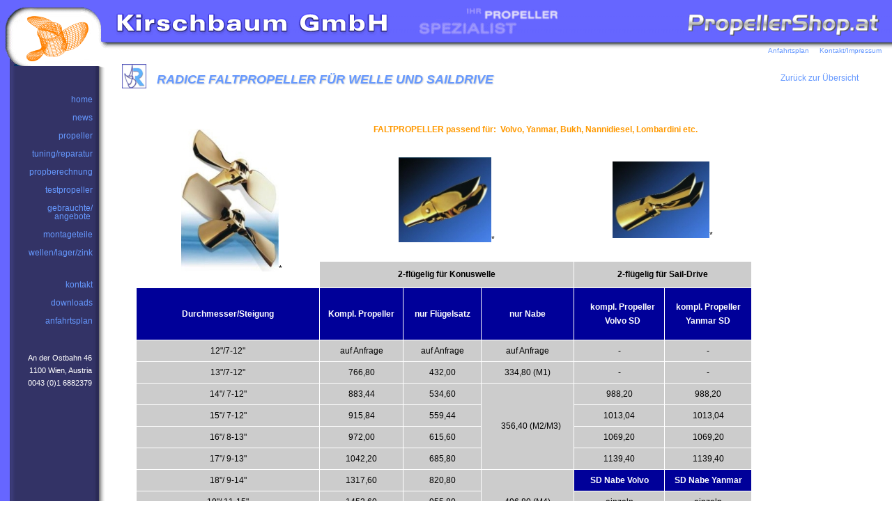

--- FILE ---
content_type: text/html
request_url: https://www.kirschbaum.at/ki_prop/propeller/radicefalt.shtml
body_size: 2657
content:
<!DOCTYPE HTML PUBLIC "-//W3C//DTD HTML 4.01 Transitional//EN"
	"http://www.w3.org/TR/html4/loose.dtd">
<HTML lang="de">
<HEAD>
<TITLE>Radice Faltpropeller</TITLE>
<META name="keywords" content="Faltpropeller, Falt Propeller, Konuswelle, Saildrive, Sail drive, Wellenantrieb, Radice, Blattsatz, Nabe">
<META name="description" content="Faltpropeller für Konuswelle und Saildrive">
<meta name="robots" content="all">
<meta http-equiv="Content-Type" content="text/html; charset=iso-8859-1">
<meta name="revisit-after" content="14 days">
<meta name="content-language" content="de">
<meta name="geo.placename" content="Wien">
<meta name="geo.region" content="at">

<link href="http://www.kirschbaum.at/favicon.gif" rel="shortcut icon" type="image/gif">
<LINK REL="stylesheet" HREF="../stylesneu.css" TYPE="text/css">
<LINK REL="stylesheet" HREF="../stylescontent.css" TYPE="text/css">
<script type="text/javascript">
<!--
var _gaq = _gaq || [];
  _gaq.push(['_setAccount', 'UA-10078278-1']);
  _gaq.push(['_trackPageview']);

  (function() {
    var ga = document.createElement('script'); ga.type = 'text/javascript'; ga.async = true;
    ga.src = ('https:' == document.location.protocol ? 'https://ssl' : 'http://www') + '.google-analytics.com/ga.js';
    var s = document.getElementsByTagName('script')[0]; s.parentNode.insertBefore(ga, s);
  })();
<!--
function MM_swapImgRestore() { //v3.0
  var i,x,a=document.MM_sr; for(i=0;a&&i<a.length&&(x=a[i])&&x.oSrc;i++) x.src=x.oSrc;
}
function MM_preloadImages() { //v3.0
  var d=document; if(d.images){ if(!d.MM_p) d.MM_p=new Array();
    var i,j=d.MM_p.length,a=MM_preloadImages.arguments; for(i=0; i<a.length; i++)
    if (a[i].indexOf("#")!=0){ d.MM_p[j]=new Image; d.MM_p[j++].src=a[i];}}
}
function MM_swapImage() { //v3.0
  var i,j=0,x,a=MM_swapImage.arguments; document.MM_sr=new Array; for(i=0;i<(a.length-2);i+=3)
   if ((x=MM_findObj(a[i]))!=null){document.MM_sr[j++]=x; if(!x.oSrc) x.oSrc=x.src; x.src=a[i+2];}
}
//-->
function MM_findObj(n, d) { //v4.01
  var p,i,x;  if(!d) d=document; if((p=n.indexOf("?"))>0&&parent.frames.length) {
    d=parent.frames[n.substring(p+1)].document; n=n.substring(0,p);}
  if(!(x=d[n])&&d.all) x=d.all[n]; for (i=0;!x&&i<d.forms.length;i++) x=d.forms[i][n];
  for(i=0;!x&&d.layers&&i<d.layers.length;i++) x=MM_findObj(n,d.layers[i].document);
  if(!x && d.getElementById) x=d.getElementById(n); return x;
}
//-->
</script>
</head>
<body onload="MM_preloadImages('../pic_prop/props/Radice/faltwelle.jpg','../pic_prop/props/Radice/falt_sd1.jpg')">
  
<div id="header"><img id="gitterprop" src="../pic_prop/navoben.gif" alt="gitterprop"> 
  <img id="kirschbaumgmbh" src="../pic_prop/logo1.gif" alt="Kirschbaum GmbH"> 
  <div id="box_adresse">An der Ostbahn 46, 1100 Wien, Austria<br>
    Tel: +43 (0) 1 688 23 79, Fax: DW 79</div>
  <IMG id="propspezialist" src="../pic_prop/propspezialist.gif" alt="Ihr Propeller Spezialist"> 
  <div id="navigationoben"> 
    <a href="http://www.propellershop.at" target="_blank"><img src="http://www.kirschbaum.at/ki_prop/pic_prop/logos/logoshopheader.gif" alt="www.propellershop.at" border="0"></a><br>
<a class="navioben" href="http://www.kirschbaum.at/ki_prop/anfahrtsplan.shtml">Anfahrtsplan &nbsp;&nbsp;&nbsp;</a>
<a class="navioben" href="http://www.kirschbaum.at/ki_prop/kontakt/kontakt.shtml">Kontakt/Impressum</a>


  </div>
</div>
<div id="navigation"> 
  <a class="navi" href="/ki_prop/home.shtml">home</a>
<a class="navi" href="/ki_prop/news/news.shtml">news</a>
<a class="navi" href="/ki_prop/propeller/propellerintro.shtml">propeller</a>
<a class="navi" href="/ki_prop/reparatur/reparatur.shtml">tuning/reparatur</a>
<a class="navi" href="/ki_prop/kontakt/anfrage.shtml">propberechnung</a> 
<a class="navi" href="/ki_prop/testprop/testprop.shtml">testpropeller</a>
<a class="navi" href="/ki_prop/Angebote/gebrauchtpropeller.shtml">gebrauchte/<br>angebote&nbsp;</a> 
<a class="navi" href="/ki_prop/montageteile/montageteile.shtml">montageteile</a> 
<a class="navi" href="/ki_prop/wellenlager/wellenlager.shtml">wellen/lager/zink</a><br> 
<a class="navi" href="/ki_prop/kontakt/kontakt.shtml">kontakt</a> 
<a class="navi" href="/ki_prop/download/download.shtml">downloads</a> 
<a class="navi" href="/ki_prop/anfahrtsplan.shtml">anfahrtsplan</a> <br>

<p id="box">An der Ostbahn 46<br>1100 Wien, Austria<br>0043 (0)1 6882379</p>


</div>
<div id="content"> 
  <div style="position:absolute; width:130px; right:20px; top:10px;"><a href="welleintro.shtml"> 
    Zurück zur Übersicht</a></div>
  <div style="width:50px; margin-left:10px; float:left; vertical-align:middle;"><img src="../pic_prop/logos/radlogoklein.gif" alt="Radice Logo klein" width="35" height="35"></div>
  <h1>Radice Faltpropeller für Welle und Saildrive</h1>
  <br>
  <table width="80%" cellpadding="5px" cellspacing="1px" class="zentriert" style="line-height:20px; margin-left:30px;">
    <tr> 
      <td rowspan="3"><p><img src="../pic_prop/props/Radice/faltprop1.jpg" alt="faltpropeller" width="140" height="205">*</p>
        </td>
      <td colspan="5" class="orange">FALTPROPELLER passend&nbsp;f&uuml;r:&nbsp;&nbsp;Volvo, 
        Yanmar, Bukh, Nannidiesel, Lombardini etc.</td>
    </tr>
    <tr> 
      <td colspan="3"><a href="#" onMouseOut="MM_swapImgRestore()" onMouseOver="MM_swapImage('Image5','','../pic_prop/props/Radice/faltwelle.jpg',1)"><img src="../pic_prop/props/Radice/faltwelle1.jpg" alt="faltwelle" name="Image5" width="133" height="122" border="0"></a>*</td>
      <td colspan="2"><a href="#" onMouseOut="MM_swapImgRestore()" onMouseOver="MM_swapImage('Image6','','../pic_prop/props/Radice/falt_sd1.jpg',1)"><img src="../pic_prop/props/Radice/falt_sd2.jpg" alt="falt saildrive" name="Image6" width="139" height="110" border="0"></a>*</td>
    </tr>
    <tr  > 
      <td colspan="3" class="xl0"><strong>2-flügelig f&uuml;r Konuswelle</strong></td>
      <td colspan="2" class="xl0"><strong>2-flügelig f&uuml;r Sail-Drive</strong></td>
    </tr>
    <tr class="xl10" > 
      <td class="zentriert">Durchmesser/Steigung</td>
      <td class="zentriert">Kompl. Propeller</td>
      <td class="zentriert">nur Fl&uuml;gelsatz</td>
      <td class="zentriert">nur Nabe</td>
      <td class="zentriert"><p>kompl. Propeller<br>
          Volvo SD</p></td>
      <td class="zentriert">kompl. Propeller<br>
        Yanmar SD</td>
    </tr>
    <tr class="xl0"> 
      <td> 12&quot;/7-12&quot;</td>
      <td>auf Anfrage</td>
      <td>auf Anfrage</td>
      <td>auf Anfrage</td>
      <td>-</td>
      <td>-</td>
    </tr>
    <tr class="xl0"> 
      <td> 13&quot;/7-12&quot;</td>
      <td>766,80</td>
      <td>432,00</td>
      <td>334,80 (M1)</td>
      <td>-</td>
      <td>-</td>
    </tr>
    <tr class="xl0"> 
      <td > 14&quot;/ 7-12&quot;</td>
      <td>883,44</td>
      <td>534,60</td>
      <td rowspan="4"><p>356,40 (M2/M3)</p>
        </td>
      <td>988,20</td>
      <td>988,20</td>
    </tr>
    <tr class="xl0"> 
      <td>15&quot;/ 7-12&quot;</td>
      <td>915,84</td>
      <td>559,44</td>
      <td>1013,04</td>
      <td>1013,04</td>
    </tr>
    <tr class="xl0"> 
      <td>16&quot;/ 8-13&quot;</td>
      <td>972,00</td>
      <td>615,60</td>
      <td>1069,20</td>
      <td>1069,20</td>
    </tr>
    <tr class="xl0"> 
      <td>17&quot;/ 9-13&quot;</td>
      <td>1042,20</td>
      <td>685,80</td>
      <td>1139,40</td>
      <td>1139,40</td>
    </tr>
    <tr class="xl0"> 
      <td>18&quot;/ 9-14&quot;</td>
      <td>1317,60</td>
      <td>820,80</td>
      <td rowspan="3">496,80 (M4)</td>
      <td class="xl10"><div class="zentriert">SD Nabe Volvo</div></td>
      <td class="xl10"><div class="zentriert">SD Nabe Yanmar </div></td>
    </tr>
    <tr class="xl0"> 
      <td>19&quot;/ 11-15&quot;</td>
      <td>1452,60</td>
      <td>955,80</td>
      <td>einzeln</td>
      <td>einzeln</td>
    </tr>
    <tr class="xl0"  > 
      <td>20&quot;/ 11-15&quot;</td>
      <td>1571,40</td>
      <td>1074,60</td>
      <td>453,60</td>
      <td>453,60</td>
    </tr>
    <tr> 
      <td rowspan="2"><a href="../kontakt/anfrage.shtml"><img src="../pic_prop/emai.jpg" style="width:38px; height:38px; border:none; vertical-align:middle; margin-left:50px" alt="Anfrage"> 
        &nbsp;&nbsp;Anfrage senden</a> &nbsp;</td>
      <td class="xl0">Fa/F: 30%</td>
      <td colspan="2" class="xl0"> Standard Konus metrische Welle 1:10 <br>
        *Sonderkonus auf Anfrage</td>
      <td colspan="2" class="xl0">verzahnte Sail-Drive Welle</td>
    </tr>
    <tr> 
      <td colspan="5" class="xl0" >rechts- und linksdrehend verf&uuml;gbar, viele 
        Gr&ouml;&szlig;en lagernd, Montageteile auf Anfrage</td>
    </tr>
    <tr> 
      <td colspan="6"><img src="../pic_prop/props/Radice/Serie%20radice%20Faltpropeller.jpg" width="810" height="218"></td>
    </tr>
    <tr> 
      <td><p style="color:#666666; font-size:10px;">* Symbolbilder als hochglanzpolierte 
          Variante!</p></td>
      <td colspan="5" ><a href="../kontakt/anfrage.shtml"><img src="../pic_prop/emai.jpg" style="width:38px; height:38px; border:none; vertical-align:middle; margin-left:50px" alt="Anfrage"> 
        &nbsp;&nbsp;Anfrage senden</a> &nbsp;</td>
    </tr>
  </table>
</div>
</body>
</html>


--- FILE ---
content_type: text/css
request_url: https://www.kirschbaum.at/ki_prop/stylesneu.css
body_size: 699
content:
@media screen, handheld {

	html, body
		{ 	min-height:100%;
			margin:0;
			}
		body{ 
			background:white;
			background-image:url(pic_prop/navbg.gif);
			background-repeat:repeat-y;
			}
		#preload {
			display: none
			}
		#preload img {
			height: 0; width: 0; border: none;
			position: absolute;
			bottom: 0;
			left: 0;
			z-index: -30;
			}		
		#header 
		{	position:fixed;
			top:0px; left:0px; 
			height:90px;
			width:100%;
			background:white;
			background-image:url(pic_prop/top.gif);
			background-repeat:repeat-x;
			z-index:1;
			margin:0;
			}
		#gitterprop {
			position:absolute;
			top:0px;
			left:0px;
			width:155px;
			height:112px;
			border:none;
					}	
		#kirschbaumgmbh {
			position:absolute;
			top:10px;
			left:165px;
			width:394px;
			height:43px;
			border:none;
			}
		#box_adresse {
			display:none;
			position:absolute;
			top:14px;
			left:800px;
			color:white;
			font-size:11px;
			line-height:18px;
			white-space:nowrap;
			}
		#box {
			color:white;
			font-size:11px;
			line-height:18px;
			white-space:nowrap;
			text-align:right;
			margin-right:8px;
						}
								
		#propspezialist {
			position:absolute;
			top:10px;
			left:600px;
			width:202px;
			height:41px;
			border:none;
						}
						
		#navigation		{
			position:fixed;
			top:130px;
			left:0px;
			width:140px;
			height:500px;
			padding:0px;
			outline:none;
			z-index:1;
			}
		a.navi	{
			display:block;
			white-space:nowrap;
			overflow:hidden;
			font-family:Verdana,Tahoma,Arial,sans-serif;
			font-size:12px;
			text-decoration:none;
			line-height:12px;
			padding:7px;
			text-align:right;
			outline:none;
		}	
		a.navi:link, a.navi:visited, a.navioben:link, a.navioben:visited{
			color:#6699FF;
			outline:none;
		}
		a.navi:hover, a.navi:active{
			color:rgb(255, 153, 0);
			font-size:14px;
			outline:none;
		}
		#navigationoben		{
			position:absolute;
			top:17px;
			right:15px;
			width:300px;
			height:50px;
			padding:0px;
			text-align:right;
			outline:none;
						}
		a.navioben	{
			white-space:nowrap;
			overflow:hidden;
			font-family:Verdana,Tahoma,Arial,sans-serif;
			font-size:10px;
			text-decoration:none;
			outline:none;
			padding:0px;
		}
		a.navioben:hover, a.navioben:active{
			color:rgb(255, 153, 0);
			outline:none;
		}
		#content
		{position:absolute;	
			top:92px;
			left:165px;
			right:10px;
			z-index:0;
			overflow:hidden;
			}
				
		* html, * html body
		{	bottom:0;
			height:100%;
			}
		* html #navigation
		{	position:absolute;
		}
		* html #header
		{	position:absolute;
		}
		
			
}
@media print {
 				
	body
		{ 	position:absolute;
			background:white;
			}
		html, body
		{ 	top:0; left:0; right:0;
			min-height:100%;
			margin:0;
			padding:0;
			width:100%;
			
					}
		#header_container 
		{display:none;}

		#header 
		{display:none;}
		
		#gitterprop 
		{display:none;}
	
		#kirschbaumgmbh 
		{display:none;}
		
		#box_adresse 
		{display:none;}
			
		#propspezialist 
		{display:none;}
		
		#navigation		
		{display:none;}
		
		#navigationoben		
		{display:none;}
			
		#content
		{	font-family:Verdana,Tahoma,Arial,sans-serif;
			font-size:12px;
			text-decoration:none;
			}
				
		}


--- FILE ---
content_type: text/css
request_url: https://www.kirschbaum.at/ki_prop/stylescontent.css
body_size: 669
content:
body {
	font-family:Verdana,Tahoma,Arial,sans-serif;
	font-size:12px;
	line-height:20px;
	}

h1 {
	font-size:18px;
	color:#6699FF;
	font-family:Arial, sans-serif;
	font-weight:bold;
	font-style:italic;
	text-transform:uppercase;
	text-shadow:1px 1px 0.1em #CCCCCC;
	padding-bottom:3px;
	margin-bottom:20px;
		}
		
h2 {
	font-size:14px;
	color:#FF9900;
	font-family:Verdana, Tahoma,Arial, sans-serif;
	font-weight:bold;
	padding-top:30px; 
	padding-bottom:20px; 
	text-decoration:underline; 
	}		
h3 {
	font-size:16px;
	color:#6699FF;
	font-family:Verdana, Tahoma, Arial;
	font-weight:bold;
	text-decoration:none; 
	white-space:nowrap;
	float:left;
	padding-right:50px;
	padding-top:5px;
	}
h4 {
	font-size:12px;
	color:#6699FF;
	font-family:Verdana, Tahoma, Arial;
	font-weight:bold;
	text-decoration:none; 
	white-space:nowrap;
	margin-bottom:-10px;
		}	
	
	
		
.orange {
	color:#FF9900;
	font-weight:bold;
	outline:none;
	text-decoration:none;
	}
.gold {
	color:#CC9933;
	font-weight:bold;
	text-decoration:none;
	}	
	
.blau {
	color:#6699FF;
	}
			
p {
	padding-left:10px;
	}	
em{
	color:#6699FF;
	font-weight:bold;
	font-style:normal;
	}
ul.prop {
	list-style-image:url(pic_prop/bullet.png);
	list-style-position:inside;
	margin:0;
	padding:10px;
	}
.neben ul li {
	 float:left; 
	 margin-right:30px;
	 list-style-type:none;
	}
a:link, a:visited{
	color:#6699FF;
	outline:none;
	text-decoration:none;
	}
a:hover, a:active, a.linksw:hover, a.linksw:active{
	color:#FF9900;
	outline:none;
	text-decoration:none;
		}
a.linksw:link, a.linksw:visited {
	color:#000000;
	outline:none;
	text-decoration:none;
	}	
		
table {
		font-family:Verdana, Tahoma, Arial, sans-serif;
		font-size:12px;
		}
table.welle {
		margin-left:20px;
		line-height:20px;
		margin-top:20px;
		border:1px solid #6699FF;
		}
table.list {
		text-align:center; 
		border:2px solid #CCCCCC;
		}
		
thead.list {
		background-color:#6699FF;
		color:#FFFFFF; 
		font-weight:bold;
		}
fieldset.tabelle {
		width:450px; 
		margin-left:10px; 
		margin-top:10px; 
		margin-bottom:20px;
		border:solid 1px #6699FF;
		}
.zentriert {
		text-align:center;
		}
.vcenter {
		vertical-align:middle;
		padding-right:10px;
		}
		
ul 		{ 
		color:#6699FF;
		}	
			
hr		{
		border:solid 0.5px #CCCCCC;
		}
.klein {
		font-size:11px;
		}		
.xl0{
		background-color:#CCCCCC;
		}
		
.xl1	{
		background-color:#FFFFFF;
		font-weight:bold;
	}
	
.xl10 { 
		color:#FFFFFF;
        background-color:#000099;
        font-weight:bold; 
		text-align:left;
        }
.gruen {
		background-color:#CCCCCC;
		color:#336600;
	}			
.rot {
		background-color:#CCCCCC;
		color:#CC0000;
	}
	
